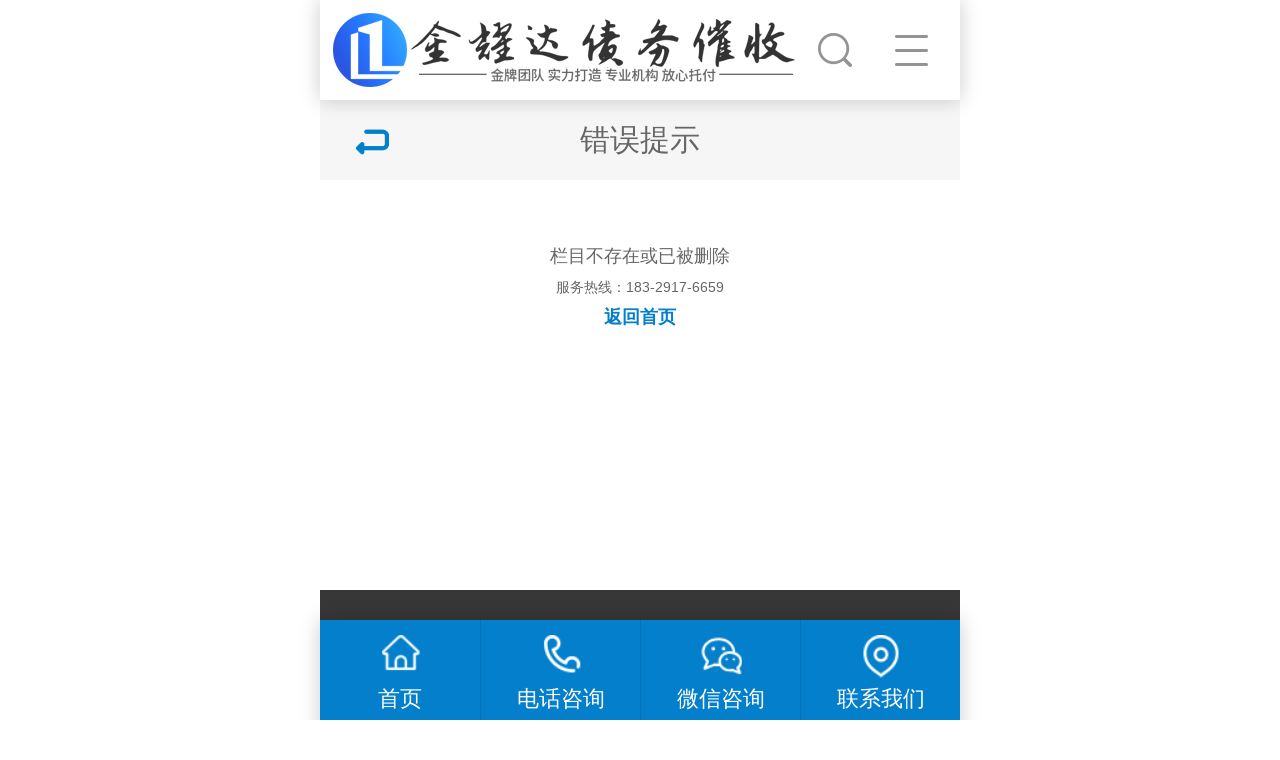

--- FILE ---
content_type: text/html; Charset=utf-8
request_url: http://lydp888.com/shituanduizhi/
body_size: 3434
content:


<!DOCTYPE HTML>
<html>
<head>
<meta http-equiv="Content-Type" content="text/html; charset=utf-8">
<meta name="viewport" content="width=device-width, initial-scale=1.0, minimum-scale=1.0, maximum-scale=1.0, user-scalable=no, minimal-ui" />
<meta name="format-detection" content="telephone=no" />
<title>错误提示_金耀达讨债</title>
<meta name="Keywords" content="长沙讨债,长沙要债,长沙清债,长沙追债,长沙要账,长沙催债,长沙收账,长沙追账,长沙讨债公司,长沙要债公司,长沙清债公司,长沙追债公司,长沙催债公司,长沙追账公司,长沙要账公司,长沙收账公司" />
<meta name="Description" content="长沙金耀达讨债公司【电话/微信183-2917-6659】是一家权威合法的长沙讨债、长沙收债、长沙要债、长沙催债、长沙清债公司，长期面向长沙地区提供各类借款、工程款、货款、贷款、工资款、欠款、诈骗款、疑难债款、商账、赖账、死账、三角账、应收账款等商账追收服务." />

<link href="/theme/TF000064/css/blue.css" rel="stylesheet">
<link href="/theme/TF000064/css/style.css" rel="stylesheet">
<link href="/theme/TF000064/css/common.css" rel="stylesheet">
<script src="/theme/TF000064/js/autoFontsize.min.js"></script>
<script src="/theme/TF000064/js/jquery.js"></script>
<script src="/theme/TF000064/js/clipboard.min.js"></script>
<script src="/theme/TF000064/js/common.js"></script>
</head>
<body>

<!--顶部开始-->
<header id="top_main" class="header">
<div id="top" class="clearfix">
<a id="topsearch" class="topsearch icon" href="javascrpt:;"></a>
<!--搜索栏开始-->
<div id="search" class="clearfix">
<form action="/plug/search.asp" method="get" onsubmit="return checksearch(this)">
<input class="txt fl" type="text" name="key" value="请输入关键字" onfocus="if(this.value==defaultValue)this.value=''" onblur="if(this.value=='')this.value=defaultValue">
<input class="btn fl icon" type="submit" value="搜索" name=""></form></div>
<!--搜索栏结束-->
<a class="logo" href="/" title="金耀达讨债"><img src="/upfile/202502/2025020670721313.png" alt="金耀达讨债"></a>	
<div id="nav" class="cur"><p class="nav icon"></p></div></div>
</header>
<!--顶部结束-->

<!--右侧导航开始-->
<nav class="subNav" id="subNav">
<div class="subNavCon">
<ul class="clearfix">
<li><a href="/">网站首页</a></li>

<li><i></i><a href="/list.asp?classid=8">关于我们</a>

<div class="sub">
  
<a href="/about/company/">公司简介</a>  
<a href="/about/culture/">企业文化</a></div></li>
<li><i></i><a href="/Product/">服务项目</a>

<div class="sub">
  
<a href="/zhixinganjianchuli/">执行案件处理</a>  
<a href="/gerenzhaiwuzhuitao/">个人债务追讨</a>  
<a href="/qiyezhaiwuzhuitao/">企业债务追讨</a>  
<a href="/shangzhangzhuitaoqingqian/">商账追讨清欠</a>  
<a href="/yingshouzhangkuanzhuitao/">应收账款追讨</a>  
<a href="/zhaiwujiufenchuli/">债务纠纷处理</a>  
<a href="/caichanjiufenchuli/">财产纠纷处理</a>  
<a href="/jingjijiufenchuli/">经济纠纷处理</a></div></li>
<li><i></i><a href="/news/">新闻资讯</a>

<div class="sub">
  
<a href="/zhaiwuzhishi/">债务知识</a>  
<a href="/news/xw2/">行业新闻</a>  
<a href="/news/xw3/">常见问题</a></div></li>
<li><i></i><a href="/fuwufenlei/">服务分类</a>

<div class="sub">
  
<a href="/taozhai/">讨债</a>  
<a href="/yaozhai/">要债</a>  
<a href="/shouzhai/">收债</a>  
<a href="/zhuizhai/">追债</a>  
<a href="/qingzhai/">清债</a>  
<a href="/taozhang/">讨账</a>  
<a href="/yaozhang/">要账</a>  
<a href="/qingzhang/">清账</a></div></li>
<li><a href="/weituoliucheng/">委托流程</a>
</li>
<li><i></i><a href="/chengshifenzhan/">城市分站</a>

<div class="sub">
  
<a href="/hunan/">湖南</a>  
<a href="/jiangsu/">江苏</a>  
<a href="/zhejiang/">浙江</a>  
<a href="/guangdong/">广东</a>  
<a href="/anhui/">安徽</a>  
<a href="/shanghai/">上海</a>  
<a href="/shanxi/">山西</a>  
<a href="/henan/">河南</a></div></li>
<li><a href="/contact/">联系我们</a>
</li>
<li><i></i><a href="/taozhaigongsi/">讨债公司</a>

<div class="sub">
  
<a href="/hunantaozhai/">湖南讨债</a>  
<a href="/jiangsutaozhai/">江苏讨债</a>  
<a href="/zhejiangtaozhai/">浙江讨债</a>  
<a href="/shanghaitaozhai/">上海讨债</a>  
<a href="/hubeitaozhai/">湖北讨债</a>  
<a href="/shandongtaozhai/">山东讨债</a>  
<a href="/guangdongtaozhai/">广东讨债</a>  
<a href="/anhuitaozhai/">安徽讨债</a></div></li>
</ul></div></nav>
<!--右侧导航结束-->
<!--位置开始-->
<section class="cateList"><span class="goBack iconbef" id="goBack"></span><h3>错误提示</h3></section>
<!--位置结束-->
<!--错误提示开始-->
<section class="aboutPage">
<div class="txtcon"><center id="tip" style="line-height:28px;"><span style="font-size:18px;">&#26639;&#30446;&#19981;&#23384;&#22312;&#25110;&#24050;&#34987;&#21024;&#38500;</span><br><span style="font-size:14px;">服务热线：183-2917-6659</span><br><span style="font-size:18px;"><a href="http://lydp888.com/"><b>返回首页</b></a></span></center></div>
</section>
<!--错误提示结束-->
<div id="returntop"></div>
<!--版权开始-->
<footer class="footer_main">
<p>Copyright © 2026 All Right Reserve</p>
<p>金耀达讨债　备案号：<a href="https://beian.miit.gov.cn/" target="_blank" title="皖ICP备2025074609号">皖ICP备2025074609号</a></p>
<p><a href="/plug/rss.asp">网站地图</a> （<a href="/sitemap_baidu.xml" target="_blank">百度</a> / <a href="/sitemap_google.xml" target="_blank">谷歌</a>）<script type="text/javascript" src="https://js.users.51.la/21879835.js"></script>更多支持：<a href="/chengshifenzhan/" title="城市分站">城市分站</a></p>
</footer>
<!--版权结束-->

<!--底部图标开始-->
<section id="toolbar">
<ul class="list clearfix">
<li><a href="/" class="hover"><s class="too-home icon"></s><span>首页</span></a></li>
<li><a href="tel:183-2917-6659"><s class="too-tel icon"></s><span>电话咨询</span></a></li>
<li><a onclick="dkcf()"><s class="too-qiao icon"></s><span>微信咨询</span></a></li>
<li><a href="/contact/"><s class="too-map icon"></s><span>联系我们</span></a></li>
</ul></section>
<!--底部图标结束-->

<div id="wxnr">
<div class="nrdf">
<i onclick="gbcf()">X</i><img src="/upfile/202502/2025020666373265.jpg" alt="金耀达讨债"/><p>截屏，微信识别二维码</p>
<p>微信号：<span id="btn" data-clipboard-text="18329176659">18329176659</span></p>
<p>（点击微信号复制，添加好友）</p>
<p><a href="weixin://"><span class="wx">&nbsp;&nbsp;打开微信</span></a></p>
</div></div>
<div id="weixin">微信号已复制，请打开微信添加咨询详情！</div>
<script type="text/javascript" src="/theme/TF000064/js/app.js" ></script>
</body>
</html>

--- FILE ---
content_type: text/css
request_url: http://lydp888.com/theme/TF000064/css/blue.css
body_size: 373
content:
@charset "utf-8";
/*蓝色主题*/
:root {
  --colour1: #047fcc;
  --colour2: #005e99;
  --colour3: rgba(4,127,204,.25);
}
.icon{background:url(../images/icon_blue.png) no-repeat;display:inline-block;background-size:4rem auto;vertical-align:middle;}
.iconn{background: url(../images/iconn_blue.png) no-repeat;background-size:1.4rem auto; vertical-align:middle;}
.iconbef:before{background: url(../images/iconn_blue.png) no-repeat;background-size: 1.4rem auto;vertical-align: middle;}